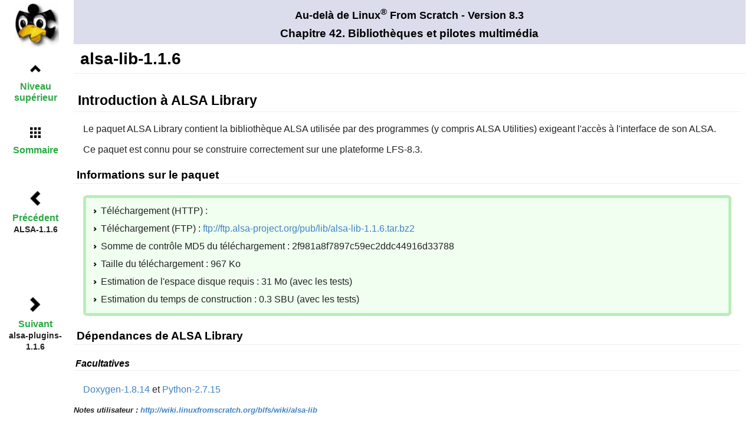

--- FILE ---
content_type: text/html
request_url: http://fr.linuxfromscratch.org/view/blfs-8.3-fr/multimedia/alsa-lib.html
body_size: 11242
content:
<!DOCTYPE html PUBLIC "-//W3C//DTD XHTML 1.0 Strict//EN"
    "http://www.w3.org/TR/xhtml1/DTD/xhtml1-strict.dtd">
<html xmlns="http://www.w3.org/1999/xhtml">
  <head>
    <meta http-equiv="Content-Type" content="application/xhtml+xml; charset=utf-8" />
    <title>
      alsa-lib-1.1.6
    </title>
    <link rel="stylesheet" type="text/css" href="../stylesheets/lfs.css" />
    <meta name="generator" content="DocBook XSL Stylesheets V1.79.1" />
    <link rel="stylesheet" href="../stylesheets/lfs-print.css" type=
    "text/css" media="print" />
  </head>
  <body class="blfs" id="blfs-8.3">
    <div class="navheader">
      <h4>
        Au-delà&nbsp;de Linux<sup>®</sup> From Scratch - Version 8.3
      </h4>
      <h3>
        Chapitre&nbsp;42.&nbsp;Bibliothèques et pilotes multimédia
      </h3>
      <ul>
        <li class="prev">
          <a accesskey="p" href="alsa.html" title="ALSA-1.1.6">Précédent</a>
          <p>
            ALSA-1.1.6
          </p>
        </li>
        <li class="next">
          <a accesskey="n" href="alsa-plugins.html" title=
          "alsa-plugins-1.1.6">Suivant</a>
          <p>
            alsa-plugins-1.1.6
          </p>
        </li>
        <li class="up">
          <a accesskey="u" href="libdriv.html" title=
          "Chapitre&nbsp;42.&nbsp;Bibliothèques et pilotes multimédia">Niveau
          supérieur</a>
        </li>
        <li class="home">
          <a accesskey="h" href="../index.html" title=
          "Au-delà&nbsp;de Linux® From Scratch - Version 8.3">Sommaire</a>
        </li>
      </ul>
    </div>
    <div class="sect1" lang="fr" xml:lang="fr">
      <h1 class="sect1">
        <a id="alsa-lib" name="alsa-lib"></a>alsa-lib-1.1.6
      </h1>
      <div class="package" lang="fr" xml:lang="fr">
        <h2 class="sect2">
          Introduction à ALSA Library
        </h2>
        <p>
          Le paquet <span class="application">ALSA Library</span> contient la
          bibliothèque ALSA utilisée par des programmes (y compris
          <span class="application">ALSA Utilities</span>) exigeant l'accès à
          l'interface de son ALSA.
        </p>
        <p>
          Ce paquet est connu pour se construire correctement sur une
          plateforme LFS-8.3.
        </p>
        <h3>
          Informations sur le paquet
        </h3>
        <div class="itemizedlist">
          <ul class="compact">
            <li class="listitem">
              <p>
                Téléchargement (HTTP)&nbsp;: <a class="ulink" href=""></a>
              </p>
            </li>
            <li class="listitem">
              <p>
                Téléchargement (FTP)&nbsp;: <a class="ulink" href=
                "ftp://ftp.alsa-project.org/pub/lib/alsa-lib-1.1.6.tar.bz2">ftp://ftp.alsa-project.org/pub/lib/alsa-lib-1.1.6.tar.bz2</a>
              </p>
            </li>
            <li class="listitem">
              <p>
                Somme de contrôle MD5 du téléchargement&nbsp;:
                2f981a8f7897c59ec2ddc44916d33788
              </p>
            </li>
            <li class="listitem">
              <p>
                Taille du téléchargement&nbsp;: 967 Ko
              </p>
            </li>
            <li class="listitem">
              <p>
                Estimation de l'espace disque requis&nbsp;: 31 Mo (avec les
                tests)
              </p>
            </li>
            <li class="listitem">
              <p>
                Estimation du temps de construction&nbsp;: 0.3 SBU (avec les
                tests)
              </p>
            </li>
          </ul>
        </div>
        <h3>
          Dépendances de ALSA Library
        </h3>
        <h4>
          Facultatives
        </h4>
        <p class="optional">
          <a class="xref" href="../general/doxygen.html" title=
          "Doxygen-1.8.14">Doxygen-1.8.14</a> et <a class="xref" href=
          "../general/python2.html" title="Python-2.7.15">Python-2.7.15</a>
        </p>
        <p class="usernotes">
          Notes utilisateur&nbsp;: <a class="ulink" href=
          "http://wiki.linuxfromscratch.org/blfs/wiki/alsa-lib">http://wiki.linuxfromscratch.org/blfs/wiki/alsa-lib</a>
        </p>
      </div>
      <div class="kernel" lang="fr" xml:lang="fr">
        <h2 class="sect2">
          <a id="alsa-lib-kernel" name="alsa-lib-kernel"></a>Configuration du
          noyau
        </h2>
        <p>
          Si nécessaire, activez les options suivantes dans la configuration
          du noyau et recompilez le noyau&nbsp;:
        </p>
        <pre class="screen">
<code class="literal">Device Drivers ---&gt;
  &lt;*/m&gt; Sound card support ---&gt;                  [CONFIG_SOUND]
    &lt;*/m&gt; Advanced Linux Sound Architecture ---&gt; [CONFIG_SND]
            Select settings and drivers appropriate for your hardware.</code>
</pre>
        <p>
          Dans la section Device Drivers ⇒ Sound card support ⇒ Advanced
          Linux Sound Architecture de la configuration du noyau, sélectionnez
          les paramètres et les pilotes adaptés à votre matériel.
          Assurez-vous que Device Drivers ⇒ Sound card support ⇒ Open Sound
          System, obsolète, n'est <span class="emphasis"><em>pas</em></span>
          sélectionnée. Si nécessaire, recompilez et installez votre nouveau
          noyau.
        </p>
      </div>
      <div class="installation" lang="fr" xml:lang="fr">
        <h2 class="sect2">
          Installation de ALSA Library
        </h2>
        <p>
          Installez <span class="application">ALSA Library</span> en lançant
          les commandes suivantes&nbsp;:
        </p>
        <pre class="userinput">
<kbd class="command">./configure &amp;&amp;
make</kbd>
</pre>
        <p>
          Si vous avez installé <span class="application">Doxygen</span> et
          que vous souhaitez construire la documentation de l'API, lancez les
          commandes suivantes depuis le répertoire supérieur de
          l'arborescence des sources&nbsp;:
        </p>
        <pre class="userinput">
<kbd class="command">make doc</kbd>
</pre>
        <p>
          Pour tester les résultats lancez&nbsp;: <span class=
          "command"><strong>make check</strong></span>.
        </p>
        <p>
          Maintenant, en tant qu'utilisateur <code class=
          "systemitem">root</code>&nbsp;:
        </p>
        <pre class="root">
<kbd class="command">make install</kbd>
</pre>
        <p>
          Maintenant, pour installer la documentation de l'API, en tant
          qu'utilisateur <code class="systemitem">root</code>&nbsp;:
        </p>
        <pre class="root">
<kbd class=
"command">install -v -d -m755 /usr/share/doc/alsa-lib-1.1.6/html/search &amp;&amp;
install -v -m644 doc/doxygen/html/*.* \
                /usr/share/doc/alsa-lib-1.1.6/html &amp;&amp;
install -v -m644 doc/doxygen/html/search/* \
                /usr/share/doc/alsa-lib-1.1.6/html/search</kbd>
</pre>
      </div>
      <div class="configuration" lang="fr" xml:lang="fr">
        <h2 class="sect2">
          Configuration d'ALSA Library
        </h2>
        <div class="sect3">
          <h3 class="sect3">
            <a id="alsa-lib-config" name="alsa-lib-config"></a>Fichiers de
            configuration
          </h3>
          <p>
            <code class="filename">~/.asoundrc</code> et <code class=
            "filename">/etc/asound.conf</code>
          </p>
        </div>
        <div class="sect3">
          <h3 class="sect3">
            Informations sur la configuration
          </h3>
          <p>
            Le fichier <code class="filename">alsa.conf</code> par défaut
            convient à la plupart des installations. Pour des fonctionnalités
            supplémentaires et un contrôle avancé de votre périphérique son,
            vous pouvez avoir besoin de créer des fichiers de configuration
            supplémentaires. Pour des informations sur les paramètres de
            configuration disponibles, visitez <a class="ulink" href=
            "http://www.alsa-project.org/main/index.php/Asoundrc">http://www.alsa-project.org/main/index.php/Asoundrc</a>.
          </p>
        </div>
      </div>
      <div class="content" lang="fr" xml:lang="fr">
        <h2 class="sect2">
          Contenu
        </h2>
        <div class="segmentedlist">
          <div class="seglistitem">
            <div class="seg">
              <strong class="segtitle">Programme installé:</strong>
              <span class="segbody">aserver</span>
            </div>
            <div class="seg">
              <strong class="segtitle">Bibliothèque installée:</strong>
              <span class="segbody">libasound.so et quatre autres dans
              /usr/lib/alsa-lib/smixer</span>
            </div>
            <div class="seg">
              <strong class="segtitle">Répertoires installés:</strong>
              <span class="segbody">/usr/include/alsa, /usr/lib/alsa-lib,
              /usr/share/alsa et /usr/share/doc/alsa-lib-1.1.6</span>
            </div>
          </div>
        </div>
        <div class="variablelist">
          <h3>
            Descriptions courtes
          </h3>
          <table border="0" class="variablelist">
            <colgroup>
              <col align="left" valign="top" />
              <col />
            </colgroup>
            <tbody>
              <tr>
                <td>
                  <p>
                    <a id="aserver" name="aserver"></a><span class=
                    "term"><span class=
                    "command"><strong>aserver</strong></span></span>
                  </p>
                </td>
                <td>
                  <p>
                    est le serveur ALSA.
                  </p>
                </td>
              </tr>
              <tr>
                <td>
                  <p>
                    <a id="libasound" name="libasound"></a><span class=
                    "term"><code class="filename">libasound.so</code></span>
                  </p>
                </td>
                <td>
                  <p>
                    contient les fonctions de l'API de ALSA.
                  </p>
                </td>
              </tr>
            </tbody>
          </table>
        </div>
      </div>
      <p class="updated">
        Last updated on 2018-08-20 00:33:02 +0200
      </p>
    </div>
    <div class="navfooter">
      <ul>
        <li class="prev">
          <a accesskey="p" href="alsa.html" title="ALSA-1.1.6">Précédent</a>
          <p>
            ALSA-1.1.6
          </p>
        </li>
        <li class="next">
          <a accesskey="n" href="alsa-plugins.html" title=
          "alsa-plugins-1.1.6">Suivant</a>
          <p>
            alsa-plugins-1.1.6
          </p>
        </li>
        <li class="up">
          <a accesskey="u" href="libdriv.html" title=
          "Chapitre&nbsp;42.&nbsp;Bibliothèques et pilotes multimédia">Niveau
          supérieur</a>
        </li>
        <li class="home">
          <a accesskey="h" href="../index.html" title=
          "Au-delà&nbsp;de Linux® From Scratch - Version 8.3">Sommaire</a>
        </li>
      </ul>
    </div>
  </body>
</html>


--- FILE ---
content_type: text/css
request_url: http://fr.linuxfromscratch.org/view/blfs-8.3-fr/stylesheets/lfs-print.css
body_size: 234
content:
/*
$LastChangedBy: krejzi $
$Date: 2013-12-11 00:37:38 +0100 (mer 11 déc 2013) $
*/
@import url(lfs.css);

.navfooter, .headerlinks {
   display: none;
}

div.navheader {
  position: absolute;
}

div.navheader ul{
  display: none;
}
